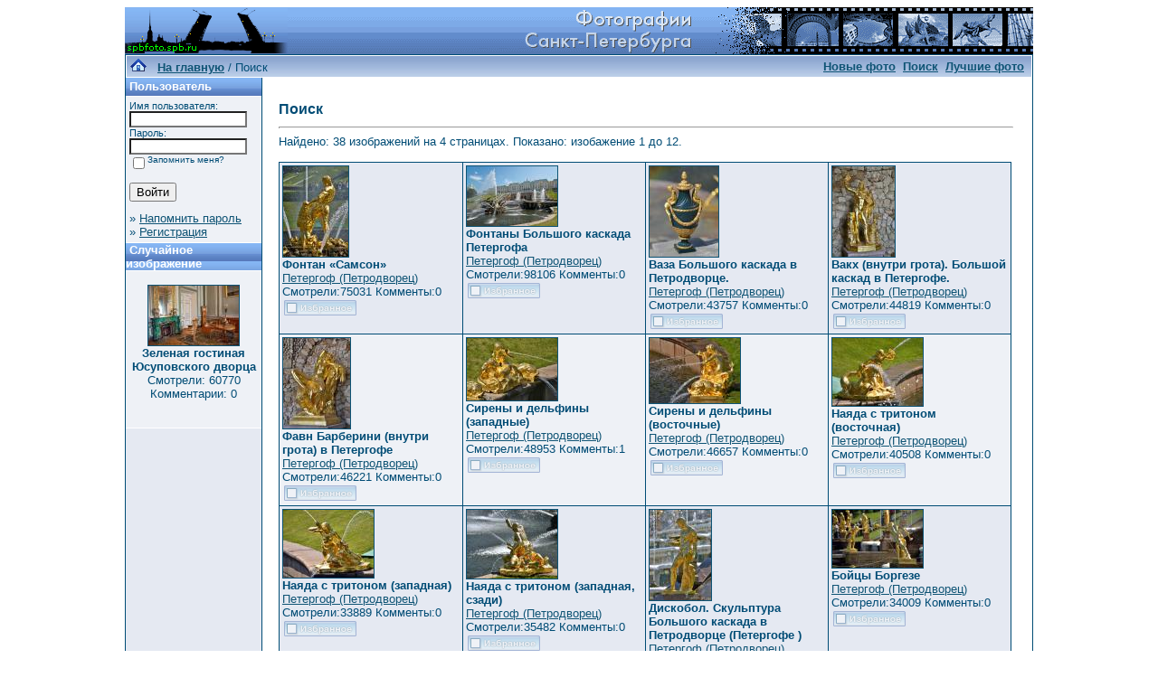

--- FILE ---
content_type: text/html; charset=windows-1251
request_url: http://spbfoto.spb.ru/foto/search.php?search_keywords=%C1%EE%EB%FC%F8%EE%E9_%EA%E0%F1%EA%E0%E4&sessionid=8675o6ffrh88k1l8udns2c8vi1
body_size: 4908
content:
<!DOCTYPE HTML PUBLIC "-//W3C//DTD HTML 4.01 Transitional//EN">


<html dir="ltr">
<head>
<title>Петербург фото. Банк фотографий Санкт-Петербурга</title>
<meta name="description" content="Фото Петербурга - систематизированный каталог фотографий Санкт-Петербурга и фото его окрестностей: достопримечательности, дворы, события и мероприятия, жанровые фотографии.
Исторические места Петербурга представлены большим количеством интересных фотографий и фотоальбомами: Петропавловская крепость, Эрмитаж, Исаакиевский собор, Юсуповский дворец, Спас-на-Крови, Летний сад, Петергоф, Пушкин, Павловск, памятники и скульптуры и т.д. Фотографии имеют описания и исторические справки. Особый интерес представляют фото категории Питерский жанр, а именно фотоальбом Дворы Петербурга.
Галерея фото питерских дворов. Картинки и открытки СПб. Карта Санкт-Петербурга. Фотосайт и коллекция картинок Петербурга. Скачать красивые фотки города Питер и домов.">
<meta name="keywords" content="фотографии Петербург фото фотогалерея виды Санкт-Петербург Питер фотки сайт фотосайт домов города скачать красивые галерея открытки картинки карта Петербург СПб Ленинград Петропавловка ограда решетка Нева Исаакиевский собор Медный всадник Эрмитаж">
<meta http-equiv="content-type" content="text/html; charset=windows-1251" />
<link rel="stylesheet" href="./templates/blue/style.css" />
</head>
<body bgcolor="#FFFFFF" text="#0F5475" link="#0F5475" vlink="#0F5475" alink="#0F5475">

<table width="1000" border="0" cellspacing="0" cellpadding="0" align="center" background="./templates/blue/images/logo.gif">
  <tr> 
    <td width="1000" height="52"> 
            <table cellpadding="0" cellspacing="0" width="180" height="50" background="./templates/blue/images/logo2.gif" width"180" height="50">
                <tr>
                    <td width="199">
                        <p align="right">&nbsp;&nbsp;&nbsp;&nbsp;&nbsp;</p>
                    </td>
                </tr>
            </table>
    </td>
  </tr>
  <tr> 
    <td class="bordercolor" width="1000"> 
      <table width="1000" border="0" cellspacing="1" cellpadding="0">
        <tr> 
          <td class="tablebgcolor"> 
            <table width="838" border="0" cellspacing="1" cellpadding="0">
              <tr> 
                <td height="23"> 
                  <table width="1000" border="0" cellspacing="0" cellpadding="0" background="./templates/blue/images/navbar.gif" height="23">
                    <tr> 
                      <td><img src="./templates/blue/images/spacer.gif" width="4" height="4" alt="" /><span class="clickstream"><a href="./index.php?sessionid=8675o6ffrh88k1l8udns2c8vi1" class="clickstream"><img src="http://spbfoto.spb.ru/foto/home.png" border="0"></a>&nbsp;&nbsp;&nbsp;<a href="./index.php?sessionid=8675o6ffrh88k1l8udns2c8vi1" class="clickstream"><b>На главную</b></a>&nbsp;/&nbsp;Поиск</span></td>
                      <td align="right">
						<a href="./search.php?search_new_images=1&amp;sessionid=8675o6ffrh88k1l8udns2c8vi1"><b>Новые фото</b></a>&nbsp;
						<a href="./search.php?sessionid=8675o6ffrh88k1l8udns2c8vi1"><b>Поиск</a>&nbsp;
                        <a href="./top.php?sessionid=8675o6ffrh88k1l8udns2c8vi1"><b>Лучшие фото</b></a> 
                                                &nbsp;</b>
					  </td>
                    </tr>
                  </table>
                </td>
              </tr>
            </table>
            <table width="1001" border="0" cellspacing="0" cellpadding="0">
              <tr> 
                <td width="150" class="row2" valign="top">
                  <table width="150" border="0" cellspacing="0" cellpadding="0">
                    <tr> 
                      <td class="head2" height="20" background="./templates/blue/images/cat.gif"><img src="./templates/blue/images/spacer.gif" alt="" width="4" height="4" />Пользователь</td>
                    </tr>
                    <tr> 
                      <td class="tablebgcolor"><img src="./templates/blue/images/spacer.gif" alt="" width="1" height="1" /></td>
                    </tr>
                    <tr> 
                      <td align="center" class="row1"><table width="100%" border="0" cellpadding="4" cellspacing="0">
  <tr> 
    <td valign="top" align="left"> 
      <form action="./login.php?sessionid=8675o6ffrh88k1l8udns2c8vi1" method="post">
        Имя пользователя:<br />
        <input type="text" size="10" name="user_name" class="logininput" />
        <br />
        Пароль:<br />
        <input type="password" size="10" name="user_password" class="logininput" />
        <br />
        <table border="0" cellspacing="0" cellpadding="0">
          <tr valign="top"> 
            <td><input type="checkbox" name="auto_login" value="1" /></td>
            <td><span class="smalltext">Запомнить меня?</span></td>
          </tr>
        </table>
        <br />
		<input type="submit" value="Войти" />
      </form>
      » <a href="./member.php?action=lostpassword&amp;sessionid=8675o6ffrh88k1l8udns2c8vi1">Напомнить пароль</a><br />
	  » <a href="./register.php?sessionid=8675o6ffrh88k1l8udns2c8vi1">Регистрация</a></td>
  </tr>
</table>
</td>
                    </tr>
                    <tr> 
                      <td class="tablebgcolor"><img src="./templates/blue/images/spacer.gif" alt="" width="1" height="1" /></td>
                    </tr>
                  </table>
				                    <table width="150" border="0" cellspacing="0" cellpadding="0">
                    <tr> 
                      <td class="head2" height="20" background="./templates/blue/images/cat.gif"> <img src="../../default/./templates/blue/images/spacer.gif" alt="" width="4" height="4" />Случайное изображение</td>
                    </tr>
                    <tr> 
                      <td class="tablebgcolor"><img src="../../default/./templates/blue/images/spacer.gif" alt="" width="1" height="1" /></td>
                    </tr>
                    <tr> 
                      <td align="center" class="row1">
					    <br />
                        <a href="./details.php?image_id=755&amp;sessionid=8675o6ffrh88k1l8udns2c8vi1"><img src="./data/thumbnails/19/DSC_1088.jpg" border="1" width="100" height="66" alt="Зеленая гостиная Юсуповского дворца" /></a><br /><b>Зеленая гостиная Юсуповского дворца</b><br />
<a>Смотрели: 60770<br />
Комментарии: 0<br />						<br />
                        <br />
                      </td>
                    </tr>
                    <tr> 
                      <td class="tablebgcolor"><img src="../../default/./templates/blue/images/spacer.gif" alt="" width="1" height="1" /></td>
                    </tr>
                  </table>
				                  </td>
                <td width="1" class="bordercolor" valign="top"><img src="./templates/blue/images/spacer.gif" alt="" width="1" height="1" /></td>
                <td width="18" valign="top"><img src="./templates/blue/images/spacer.gif" alt="" width="18" height="18" /></td>
                <td width="810" valign="top">
                  <br />
                  <b class="title"><h1>Поиск</h1></b> 
                  <hr size="1" />
                  Найдено: 38 изображений на 4 страницах. Показано: изобажение 1 до 12.				  <br /><br />
                  				   
                  <table width="810" border="0" cellspacing="0" cellpadding="0">
                    <tr> 
                      <td class="head1"><table width="100%" border="0" cellpadding="3" cellspacing="1">
<tr class="imagerow1">
<td width="25%" valign="top">
<!-- you wish detail page in a small javascript open window, use <a href="./details.php?image_id=1070&amp;mode=search&amp;sessionid=8675o6ffrh88k1l8udns2c8vi1" onclick="opendetailwindow()" target="detailwindow"><img src="./data/thumbnails/13/DSC_0740.jpg" border="1" width="72" height="100" alt="Фонтан «Самсон»" /></a> -->
<a href="./details.php?image_id=1070&amp;mode=search&amp;sessionid=8675o6ffrh88k1l8udns2c8vi1"><img src="./data/thumbnails/13/DSC_0740.jpg" border="1" width="72" height="100" alt="Фонтан «Самсон»" /></a><br />
<b>Фонтан «Самсон»</b>  
<br />
<a href="./categories.php?cat_id=13&amp;sessionid=8675o6ffrh88k1l8udns2c8vi1">Петергоф (Петродворец)</a><br />
<a>Смотрели:75031 Комменты:0<br />
<img src="./templates/blue/images/lightbox_off.gif" border="0" alt="" />
</td>
<td width="25%" valign="top">
<!-- you wish detail page in a small javascript open window, use <a href="./details.php?image_id=1066&amp;mode=search&amp;sessionid=8675o6ffrh88k1l8udns2c8vi1" onclick="opendetailwindow()" target="detailwindow"><img src="./data/thumbnails/13/DSC_0815.jpg" border="1" width="100" height="66" alt="Фонтаны Большого каскада Петергофа" /></a> -->
<a href="./details.php?image_id=1066&amp;mode=search&amp;sessionid=8675o6ffrh88k1l8udns2c8vi1"><img src="./data/thumbnails/13/DSC_0815.jpg" border="1" width="100" height="66" alt="Фонтаны Большого каскада Петергофа" /></a><br />
<b>Фонтаны Большого каскада Петергофа</b>  
<br />
<a href="./categories.php?cat_id=13&amp;sessionid=8675o6ffrh88k1l8udns2c8vi1">Петергоф (Петродворец)</a><br />
<a>Смотрели:98106 Комменты:0<br />
<img src="./templates/blue/images/lightbox_off.gif" border="0" alt="" />
</td>
<td width="25%" valign="top">
<!-- you wish detail page in a small javascript open window, use <a href="./details.php?image_id=1064&amp;mode=search&amp;sessionid=8675o6ffrh88k1l8udns2c8vi1" onclick="opendetailwindow()" target="detailwindow"><img src="./data/thumbnails/13/DSC_0770.jpg" border="1" width="76" height="100" alt="Ваза Большого каскада в Петродворце." /></a> -->
<a href="./details.php?image_id=1064&amp;mode=search&amp;sessionid=8675o6ffrh88k1l8udns2c8vi1"><img src="./data/thumbnails/13/DSC_0770.jpg" border="1" width="76" height="100" alt="Ваза Большого каскада в Петродворце." /></a><br />
<b>Ваза Большого каскада в Петродворце.</b>  
<br />
<a href="./categories.php?cat_id=13&amp;sessionid=8675o6ffrh88k1l8udns2c8vi1">Петергоф (Петродворец)</a><br />
<a>Смотрели:43757 Комменты:0<br />
<img src="./templates/blue/images/lightbox_off.gif" border="0" alt="" />
</td>
<td width="25%" valign="top">
<!-- you wish detail page in a small javascript open window, use <a href="./details.php?image_id=1062&amp;mode=search&amp;sessionid=8675o6ffrh88k1l8udns2c8vi1" onclick="opendetailwindow()" target="detailwindow"><img src="./data/thumbnails/13/DSC_0750.jpg" border="1" width="69" height="100" alt="Вакх (внутри грота). Большой каскад в Петергофе." /></a> -->
<a href="./details.php?image_id=1062&amp;mode=search&amp;sessionid=8675o6ffrh88k1l8udns2c8vi1"><img src="./data/thumbnails/13/DSC_0750.jpg" border="1" width="69" height="100" alt="Вакх (внутри грота). Большой каскад в Петергофе." /></a><br />
<b>Вакх (внутри грота). Большой каскад в Петергофе.</b>  
<br />
<a href="./categories.php?cat_id=13&amp;sessionid=8675o6ffrh88k1l8udns2c8vi1">Петергоф (Петродворец)</a><br />
<a>Смотрели:44819 Комменты:0<br />
<img src="./templates/blue/images/lightbox_off.gif" border="0" alt="" />
</td>
</tr>
<tr class="imagerow2">
<td width="25%" valign="top">
<!-- you wish detail page in a small javascript open window, use <a href="./details.php?image_id=1063&amp;mode=search&amp;sessionid=8675o6ffrh88k1l8udns2c8vi1" onclick="opendetailwindow()" target="detailwindow"><img src="./data/thumbnails/13/DSC_0751.jpg" border="1" width="74" height="100" alt="Фавн Барберини  (внутри грота) в Петергофе" /></a> -->
<a href="./details.php?image_id=1063&amp;mode=search&amp;sessionid=8675o6ffrh88k1l8udns2c8vi1"><img src="./data/thumbnails/13/DSC_0751.jpg" border="1" width="74" height="100" alt="Фавн Барберини  (внутри грота) в Петергофе" /></a><br />
<b>Фавн Барберини  (внутри грота) в Петергофе</b>  
<br />
<a href="./categories.php?cat_id=13&amp;sessionid=8675o6ffrh88k1l8udns2c8vi1">Петергоф (Петродворец)</a><br />
<a>Смотрели:46221 Комменты:0<br />
<img src="./templates/blue/images/lightbox_off.gif" border="0" alt="" />
</td>
<td width="25%" valign="top">
<!-- you wish detail page in a small javascript open window, use <a href="./details.php?image_id=1058&amp;mode=search&amp;sessionid=8675o6ffrh88k1l8udns2c8vi1" onclick="opendetailwindow()" target="detailwindow"><img src="./data/thumbnails/13/DSC_0759.jpg" border="1" width="100" height="69" alt="Сирены и дельфины (западные)" /></a> -->
<a href="./details.php?image_id=1058&amp;mode=search&amp;sessionid=8675o6ffrh88k1l8udns2c8vi1"><img src="./data/thumbnails/13/DSC_0759.jpg" border="1" width="100" height="69" alt="Сирены и дельфины (западные)" /></a><br />
<b>Сирены и дельфины (западные)</b>  
<br />
<a href="./categories.php?cat_id=13&amp;sessionid=8675o6ffrh88k1l8udns2c8vi1">Петергоф (Петродворец)</a><br />
<a>Смотрели:48953 Комменты:1<br />
<img src="./templates/blue/images/lightbox_off.gif" border="0" alt="" />
</td>
<td width="25%" valign="top">
<!-- you wish detail page in a small javascript open window, use <a href="./details.php?image_id=1059&amp;mode=search&amp;sessionid=8675o6ffrh88k1l8udns2c8vi1" onclick="opendetailwindow()" target="detailwindow"><img src="./data/thumbnails/13/DSC_0780.jpg" border="1" width="100" height="72" alt="Сирены и дельфины (восточные)" /></a> -->
<a href="./details.php?image_id=1059&amp;mode=search&amp;sessionid=8675o6ffrh88k1l8udns2c8vi1"><img src="./data/thumbnails/13/DSC_0780.jpg" border="1" width="100" height="72" alt="Сирены и дельфины (восточные)" /></a><br />
<b>Сирены и дельфины (восточные)</b>  
<br />
<a href="./categories.php?cat_id=13&amp;sessionid=8675o6ffrh88k1l8udns2c8vi1">Петергоф (Петродворец)</a><br />
<a>Смотрели:46657 Комменты:0<br />
<img src="./templates/blue/images/lightbox_off.gif" border="0" alt="" />
</td>
<td width="25%" valign="top">
<!-- you wish detail page in a small javascript open window, use <a href="./details.php?image_id=1055&amp;mode=search&amp;sessionid=8675o6ffrh88k1l8udns2c8vi1" onclick="opendetailwindow()" target="detailwindow"><img src="./data/thumbnails/13/DSC_0745.jpg" border="1" width="100" height="75" alt="Наяда с тритоном (восточная)" /></a> -->
<a href="./details.php?image_id=1055&amp;mode=search&amp;sessionid=8675o6ffrh88k1l8udns2c8vi1"><img src="./data/thumbnails/13/DSC_0745.jpg" border="1" width="100" height="75" alt="Наяда с тритоном (восточная)" /></a><br />
<b>Наяда с тритоном (восточная)</b>  
<br />
<a href="./categories.php?cat_id=13&amp;sessionid=8675o6ffrh88k1l8udns2c8vi1">Петергоф (Петродворец)</a><br />
<a>Смотрели:40508 Комменты:0<br />
<img src="./templates/blue/images/lightbox_off.gif" border="0" alt="" />
</td>
</tr>
<tr class="imagerow1">
<td width="25%" valign="top">
<!-- you wish detail page in a small javascript open window, use <a href="./details.php?image_id=1056&amp;mode=search&amp;sessionid=8675o6ffrh88k1l8udns2c8vi1" onclick="opendetailwindow()" target="detailwindow"><img src="./data/thumbnails/13/DSC_0801.jpg" border="1" width="100" height="75" alt="Наяда с тритоном (западная)" /></a> -->
<a href="./details.php?image_id=1056&amp;mode=search&amp;sessionid=8675o6ffrh88k1l8udns2c8vi1"><img src="./data/thumbnails/13/DSC_0801.jpg" border="1" width="100" height="75" alt="Наяда с тритоном (западная)" /></a><br />
<b>Наяда с тритоном (западная)</b>  
<br />
<a href="./categories.php?cat_id=13&amp;sessionid=8675o6ffrh88k1l8udns2c8vi1">Петергоф (Петродворец)</a><br />
<a>Смотрели:33889 Комменты:0<br />
<img src="./templates/blue/images/lightbox_off.gif" border="0" alt="" />
</td>
<td width="25%" valign="top">
<!-- you wish detail page in a small javascript open window, use <a href="./details.php?image_id=1057&amp;mode=search&amp;sessionid=8675o6ffrh88k1l8udns2c8vi1" onclick="opendetailwindow()" target="detailwindow"><img src="./data/thumbnails/13/DSC_0744.jpg" border="1" width="100" height="76" alt="Наяда с тритоном (западная, сзади)" /></a> -->
<a href="./details.php?image_id=1057&amp;mode=search&amp;sessionid=8675o6ffrh88k1l8udns2c8vi1"><img src="./data/thumbnails/13/DSC_0744.jpg" border="1" width="100" height="76" alt="Наяда с тритоном (западная, сзади)" /></a><br />
<b>Наяда с тритоном (западная, сзади)</b>  
<br />
<a href="./categories.php?cat_id=13&amp;sessionid=8675o6ffrh88k1l8udns2c8vi1">Петергоф (Петродворец)</a><br />
<a>Смотрели:35482 Комменты:0<br />
<img src="./templates/blue/images/lightbox_off.gif" border="0" alt="" />
</td>
<td width="25%" valign="top">
<!-- you wish detail page in a small javascript open window, use <a href="./details.php?image_id=1048&amp;mode=search&amp;sessionid=8675o6ffrh88k1l8udns2c8vi1" onclick="opendetailwindow()" target="detailwindow"><img src="./data/thumbnails/13/DSC_0730.jpg" border="1" width="68" height="100" alt="Дискобол. Скульптура Большого каскада в Петродворце (Петергофе )" /></a> -->
<a href="./details.php?image_id=1048&amp;mode=search&amp;sessionid=8675o6ffrh88k1l8udns2c8vi1"><img src="./data/thumbnails/13/DSC_0730.jpg" border="1" width="68" height="100" alt="Дискобол. Скульптура Большого каскада в Петродворце (Петергофе )" /></a><br />
<b>Дискобол. Скульптура Большого каскада в Петродворце (Петергофе )</b>  
<br />
<a href="./categories.php?cat_id=13&amp;sessionid=8675o6ffrh88k1l8udns2c8vi1">Петергоф (Петродворец)</a><br />
<a>Смотрели:44477 Комменты:0<br />
<img src="./templates/blue/images/lightbox_off.gif" border="0" alt="" />
</td>
<td width="25%" valign="top">
<!-- you wish detail page in a small javascript open window, use <a href="./details.php?image_id=1049&amp;mode=search&amp;sessionid=8675o6ffrh88k1l8udns2c8vi1" onclick="opendetailwindow()" target="detailwindow"><img src="./data/thumbnails/13/DSC_0733.jpg" border="1" width="100" height="64" alt="Бойцы Боргезе" /></a> -->
<a href="./details.php?image_id=1049&amp;mode=search&amp;sessionid=8675o6ffrh88k1l8udns2c8vi1"><img src="./data/thumbnails/13/DSC_0733.jpg" border="1" width="100" height="64" alt="Бойцы Боргезе" /></a><br />
<b>Бойцы Боргезе</b>  
<br />
<a href="./categories.php?cat_id=13&amp;sessionid=8675o6ffrh88k1l8udns2c8vi1">Петергоф (Петродворец)</a><br />
<a>Смотрели:34009 Комменты:0<br />
<img src="./templates/blue/images/lightbox_off.gif" border="0" alt="" />
</td>
</tr>
</table>
</td>
                    </tr>
                  </table>
                   
                  <br />
				  <b class="pagingon">1</b>&nbsp;&nbsp;<a href="search.php?show_result=1&amp;sessionid=8675o6ffrh88k1l8udns2c8vi1&amp;page=2" class="paging">2</a>&nbsp;&nbsp;<a href="search.php?show_result=1&amp;sessionid=8675o6ffrh88k1l8udns2c8vi1&amp;page=3" class="paging">3</a>&nbsp;&nbsp;<a href="search.php?show_result=1&amp;sessionid=8675o6ffrh88k1l8udns2c8vi1&amp;page=4" class="paging">4</a>&nbsp;&nbsp;<a href="search.php?show_result=1&amp;sessionid=8675o6ffrh88k1l8udns2c8vi1&amp;page=2" class="paging">&raquo;</a>&nbsp;&nbsp;<a href="search.php?show_result=1&amp;sessionid=8675o6ffrh88k1l8udns2c8vi1&amp;page=4" class="paging">Последняя страница &raquo;</a> 
                  <br />
				  <br />
                  <table width="100%" border="0" cellspacing="0" cellpadding="0">
                    <tr> 
                      <td><form method="post" name="jumpbox" action="./categories.php?sessionid=8675o6ffrh88k1l8udns2c8vi1">
  <table border="0" cellspacing="0" cellpadding="0">
    <tr> 
      <td valign="bottom">
<select name="cat_id" onchange="if (this.options[this.selectedIndex].value != 0){ forms['jumpbox'].submit() }" class="categoryselect">
<option value="0">Выберите категорию</option>
<option value="0">-------------------------------</option>
<option value="1" class="dropdownmarker">Фото Петербурга</option>
<option value="3">-- Петропавловская крепость</option>
<option value="2">-- Исаакиевский собор</option>
<option value="32">-- Эрмитаж</option>
<option value="40">---- Рыцарский зал Эрмитажа</option>
<option value="41">---- Египетский зал Эрмитажа</option>
<option value="42">---- Греческий зал Эрмитажа</option>
<option value="43">---- Зал Кановы. Эрмитаж</option>
<option value="45">---- Площадка Парадной лестницы Эрмитажа</option>
<option value="46">---- Интерьеры Эрмитажа и Зимнего дворца</option>
<option value="19">-- Юсуповский дворец</option>
<option value="27">-- Спас-на-Крови</option>
<option value="39">-- Русский музей</option>
<option value="33">-- Летний&nbsp;сад</option>
<option value="13">-- Петергоф (Петродворец)</option>
<option value="28">-- Царское село&nbsp;(Пушкин)</option>
<option value="29">-- Павловск</option>
<option value="4">-- Памятники Санкт-Петербурга</option>
<option value="15">---- Медный всадник</option>
<option value="12">-- Решетки и ограды</option>
<option value="5" class="dropdownmarker">События, мероприятия</option>
<option value="9">-- Карнавалы</option>
<option value="7">-- Песчаный фестиваль</option>
<option value="8">-- Ледовый фестиваль</option>
<option value="35" class="dropdownmarker">3D сферические панорамы Петербурга</option>
<option value="6" class="dropdownmarker">Питерский жанр</option>
<option value="11">-- Дворы Петербурга</option>
<option value="10">-- Питерские затылки</option>
<option value="24">-- Фонари&nbsp;Петербурга</option>
<option value="16" class="dropdownmarker">Остальные фото</option>
<option value="17">-- Интересный ракурс</option>
<option value="36">-- Интерьеры</option>
<option value="37">---- Интерьеры простые</option>
<option value="38">---- Панорамные интерьеры</option>
</select>
</td>
      <td valign="top"> 
        <input type="submit" value="Перейти" />
      </td>
    </tr>
  </table>
</form>
</td>
                      <td align="right"><form method="post" action="search.php?show_result=1&amp;sessionid=8675o6ffrh88k1l8udns2c8vi1">
  <table border="0" cellspacing="0" cellpadding="0">
    <tr> 
      <td>Изображений на страницу:&nbsp;</td>
      <td>
<select name="setperpage" class="setperpageselect">
<option value="4">4</option>
<option value="8">8</option>
<option value="12" selected="selected">12</option>
<option value="16">16</option>
<option value="20">20</option>
<option value="24">24</option>
<option value="28">28</option>
<option value="32">32</option>
<option value="36">36</option>
<option value="40">40</option>
</select>
<input type="hidden" name="show_result" value="1" />
</td>
      <td> 
        <input type="submit" value="Перейти" name="submit" />
      </td>
    </tr>
  </table>
</form>
</td>
                    </tr>
                  </table>
                  <p>&nbsp;</p>
                </td>
                <td width="19" valign="top"><img src="./templates/blue/images/spacer.gif" alt="" width="19" height="19" /></td>
              </tr>
            </table>
          </td>
        </tr>
      </table>
    </td>
  </tr>
</table>
<table width="803" border="0" cellspacing="0" cellpadding="0" align="center">
  <tr> 
    <td> 
      <table width="1004" border="0" cellspacing="0" cellpadding="0" class="tablebottom">
        <tr> 
          <td width="6"><img src="./templates/blue/images/footer_left.gif" width="6" height="19" alt="" /></td>
          <td width="470">&nbsp;</td>
          <td width="320">&nbsp;</td>
          <td width="6"><img src="./templates/blue/images/footer_right.gif" width="6" height="19" alt="" /></td>
        </tr>
      </table>
    </td>
  </tr>
</table>
<style type="text/css">
<!--
.style1 {
	font-family: Arial, Helvetica, sans-serif;
	font-size: 9px;
}
-->
</style>
<style>
.ssill {
position:absolute;
left:-9999px;
}
</style>
<p></p>
<p align="center">
<table width="1000" border="0" cellpadding="5">
  <tr>
    <th width="250" valign="bottom" scope="col" ><span class="style1">Партнеры сайта:</span></th>
    <th width="460" scope="col"><span class="style1">Copyright &copy; 2002-2026 <a href="mailto:taruba@yandex.ru"><b>Rustam Taychinov</b><a/> <br/>
Powered by FORimages Copyright <br />
&copy; 2002 FORhomepages.de<br />
</a></th>
    <th width="250" valign="bottom" scope="col"><span class="style1">Объявления:</span></th>
  </tr>
  
  <tr>
    <td width="250" valign="top" rowspan="2"><p align="center">
    <script type="text/javascript">
<!--
var _acic=;(function(){var e=document.createElement("script");e.type="text/javascript";e.async=true;e.src="https://www.acint.net/aci.js";var t=document.getElementsByTagName("script")[0];t.parentNode.insertBefore(e,t)})()
//-->
</script>    </td>
    <td width="460"><p align="center"><NOINDEX><nofollow><a href="http://FishingPiter.ru"><img src="banner.gif" alt="Рыбалка в Питере" title="Рыбалка в Питере" border="0" width="460" height="60" /></a></nofollow></NOINDEX></p>    </td>
    <td width="250" valign="top" rowspan="2"><p align="center">
        </td>
  </tr>
  <tr>
    <td><div align="center">
          </div></td>
  </tr>
</table>
<!-- Yandex.Metrika counter -->
<script type="text/javascript">
(function (d, w, c) {
    (w[c] = w[c] || []).push(function() {
        try {
            w.yaCounter25464668 = new Ya.Metrika({id:25464668,
                    clickmap:true,
                    trackLinks:true,
                    accurateTrackBounce:true});
        } catch(e) { }
    });

    var n = d.getElementsByTagName("script")[0],
        s = d.createElement("script"),
        f = function () { n.parentNode.insertBefore(s, n); };
    s.type = "text/javascript";
    s.async = true;
    s.src = (d.location.protocol == "https:" ? "https:" : "http:") + "//mc.yandex.ru/metrika/watch.js";

    if (w.opera == "[object Opera]") {
        d.addEventListener("DOMContentLoaded", f, false);
    } else { f(); }
})(document, window, "yandex_metrika_callbacks");
</script>

<!-- /Yandex.Metrika counter -->


</body>
</html>